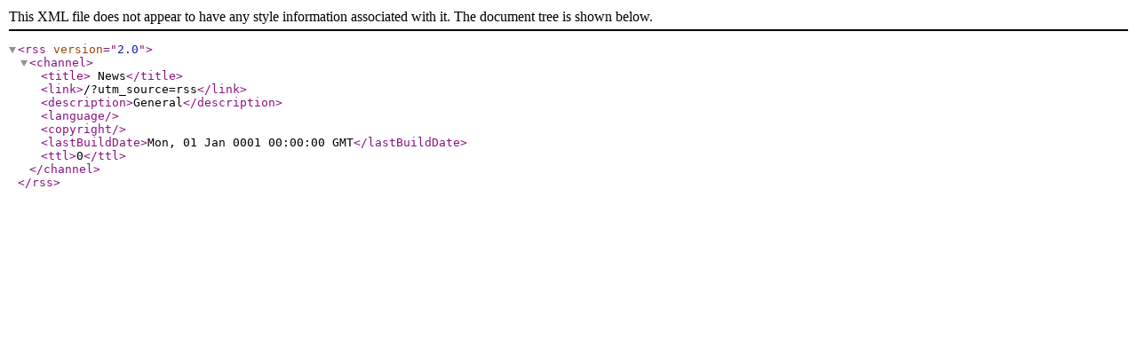

--- FILE ---
content_type: text/xml; charset=utf-8
request_url: https://test.mainfreight.com/americas/ro/rss.xml
body_size: -294
content:
<?xml version="1.0" encoding="utf-8"?><rss version="2.0"><channel><title> News</title><link>/?utm_source=rss</link><description>General</description><language></language><copyright></copyright><lastBuildDate>Mon, 01 Jan 0001 00:00:00 GMT</lastBuildDate><ttl>0</ttl></channel></rss>